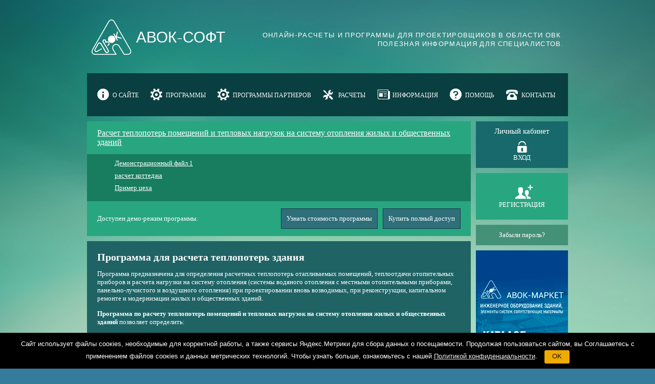

--- FILE ---
content_type: text/html
request_url: https://soft.abok.ru/programms/teplopoteri/
body_size: 22876
content:
<!DOCTYPE html>
<html>
	<head>
				<meta http-equiv="Content-Type" content="text/html; charset=UTF-8">
		<title>Расчет теплопотерь помещений и тепловых нагрузок на систему отопления жилых и общественных зданий — ПРОГРАММЫ — АВОК-СОФТ</title><meta name="keywords" content="теплопотери, определение расчетных теплопотерь отапливаемых помещений, расчет нагрузки на систему отопления" /><meta name="description" content="Программа по расчету теплопотерь помещений и тепловых нагрузок на систему отопления жилых и общественных зданий">		<link rel="stylesheet" type="text/css" href="https://soft.abok.ru/themes/sample/css/style.css">
		<link rel="stylesheet" type="text/css" href="https://soft.abok.ru/themes/sample/css/mobile/style.css">
        <!--
        <meta name="viewport" content="width=device-width,initial-scale=1.0">
        -->
        <meta name="viewport" content="width=device-width">
		<link href='https://fonts.googleapis.com/css?family=Dosis:200,300&subset=latin,latin-ext' rel='stylesheet' type='text/css'>
		<link href='https://fonts.googleapis.com/css?family=Open+Sans:400italic,400,700&subset=latin,cyrillic' rel='stylesheet' type='text/css'>
<!-- 
/**
 * Google Analytics для сайта www.abok.ru
 * Этот код нужно разместить в разделе НEAD, желательно до других скриптов
 * Старый код отслеживания снизу страницы - УБРАТЬ!
 */
-->

<!-- Google Analytics -->
<script type="text/javascript">
var _gaq = _gaq || [];
_gaq.push(['_setAccount', 'UA-9953004-1']);
_gaq.push(['_setDomainName', 'abok.ru']);
_gaq.push(['_setAllowLinker', true]);
/* Openstat parser */
var OpenStatParser={_params:{},_parsed:false,_decode64:function(data){if(typeof window['atob']==='function'){return atob(data);};var b64='ABCDEFGHIJKLMNOPQRSTUVWXYZabcdefghijklmnopqrstuvwxyz0123456789+/=';var o1,o2,o3,h1,h2,h3,h4,bits,i=0,ac=0,dec='',tmp_arr=[];if(!data){return data;}data+='';do{h1=b64.indexOf(data.charAt(i++));h2=b64.indexOf(data.charAt(i++));h3=b64.indexOf(data.charAt(i++));h4=b64.indexOf(data.charAt(i++));bits=h1<<18|h2<<12|h3<<6|h4;o1=bits>>16&0xff;o2=bits>>8&0xff;o3=bits&0xff;if(h3==64){tmp_arr[ac++]=String.fromCharCode(o1);}else if(h4==64){tmp_arr[ac++]=String.fromCharCode(o1,o2);}else{tmp_arr[ac++]=String.fromCharCode(o1,o2,o3);}}while(i<data.length);dec=tmp_arr.join('');return dec;},_parse:function(){var prmstr=window.location.search.substr(1);var prmarr=prmstr.split('&');this._params={};for(var i=0;i<prmarr.length;i++){var tmparr=prmarr[i].split('=');this._params[tmparr[0]]=tmparr[1];}this._parsed=true;},hasMarker:function(){if(!this._parsed){this._parse();}return(typeof this._params['_openstat']!=='undefined')?true:false;},buildCampaignParams:function(){if(!this.hasMarker()){return false;};var openstat=this._decode64(this._params['_openstat']);var statarr=openstat.split(';');return'utm_campaign='+statarr[3]+'&utm_source='+statarr[0]+'&utm_medium=cpc&utm_content='+statarr[2];}};if(OpenStatParser.hasMarker()){var campaignParams=OpenStatParser.buildCampaignParams();if(campaignParams!==false){_gaq.push(['_set','campaignParams',campaignParams]);}};
/* Точный показатель отказов */
if(document.referrer.indexOf(location.hostname)<0) setTimeout('_gaq.push(["_trackEvent", "Новый посетитель", location.pathname])',15000);
/* Отслеживание */
_gaq.push(['_trackPageview']);

(function() {
	var ga = document.createElement('script'); ga.type = 'text/javascript'; ga.async = true;
	ga.src = ('https:' == document.location.protocol ? 'https://ssl' : 'http://www') + '.google-analytics.com/ga.js';
	var s = document.getElementsByTagName('script')[0]; s.parentNode.insertBefore(ga, s);
})();
</script>

<!-- Universal Analytics (новый код) -->
<script>
(function(i,s,o,g,r,a,m){i['GoogleAnalyticsObject']=r;i[r]=i[r]||function(){
(i[r].q=i[r].q||[]).push(arguments)},i[r].l=1*new Date();a=s.createElement(o),
m=s.getElementsByTagName(o)[0];a.async=1;a.src=g;m.parentNode.insertBefore(a,m)
})(window,document,'script','//www.google-analytics.com/analytics.js','ga');

ga('create', 'UA-9953004-19', 'abok.ru');
/* Openstat parser */
var OpenStatParser = {_params: {},_parsed: false,_decode64: function(data) {if (typeof window['atob'] === 'function') {return atob(data);};var b64 = "ABCDEFGHIJKLMNOPQRSTUVWXYZabcdefghijklmnopqrstuvwxyz0123456789+/=";var o1, o2, o3, h1, h2, h3, h4, bits, i = 0,ac = 0,dec = "",tmp_arr = [];if (!data) {return data;};data += '';do {h1 = b64.indexOf(data.charAt(i++));h2 = b64.indexOf(data.charAt(i++));h3 = b64.indexOf(data.charAt(i++));h4 = b64.indexOf(data.charAt(i++));bits = h1 << 18 | h2 << 12 | h3 << 6 | h4;o1 = bits >> 16 & 0xff;o2 = bits >> 8 & 0xff;o3 = bits & 0xff;if (h3 == 64) {tmp_arr[ac++] = String.fromCharCode(o1);} else if (h4 == 64) {tmp_arr[ac++] = String.fromCharCode(o1, o2);} else {tmp_arr[ac++] = String.fromCharCode(o1, o2, o3);}} while (i < data.length);dec = tmp_arr.join('');return dec;},_parse: function() {var prmstr = window.location.search.substr(1);var prmarr = prmstr.split('&');this._params = {};for (var i = 0; i < prmarr.length; i++) {var tmparr = prmarr[i].split('=');this._params[tmparr[0]] = tmparr[1];};this._parsed = true;},hasMarker: function() {if (!this._parsed) {this._parse();} return (typeof this._params['_openstat'] !== 'undefined') ? true : false;},buildCampaignParams: function() {if (!this.hasMarker()) {return {};} var openstat = this._decode64(this._params['_openstat']);var statarr = openstat.split(';');return{'campaignName':statarr[3],'campaignSource':statarr[0],'campaignMedium':'cpc','campaignContent':statarr[2]};}};var campaignParams=(OpenStatParser.hasMarker())?OpenStatParser.buildCampaignParams():{};
/* Отслеживание */
ga('send','pageview',campaignParams);
/* Точный показатель отказов */
if (document.referrer.indexOf(location.hostname) < 0) setTimeout('ga("send", "event", "Новый посетитель", location.pathname)', 15000);
</script>
	<script src="https://soft.abok.ru/themes/sample/js/jquery.js"></script>
	<script src="https://soft.abok.ru/themes/sample/js/gdpr.js"></script>
		<script src="https://soft.abok.ru/themes/sample/js/cookies.js"></script>
		<script src="https://soft.abok.ru/themes/sample/js/slider.js"></script>
        <script src="https://soft.abok.ru/themes/sample/js/colors.js"></script>
        <script src="https://soft.abok.ru/themes/sample/js/new.js"></script>

	</head>


    

    <body class="mini-width">
		<div id='mbuy'></div>
<script>
	function buy(x) {
		window.location = "https://soft.abok.ru/registrate/"+x
	}

</script>

		<div id='all_border' class="mini-width">
		<div id='all_content' class="mini-width">
			<div id='header'>
				<div id='header_title'>					
					<a href='http://soft.abok.ru/'><img src='https://soft.abok.ru/themes/sample/pics/logo.png' border=0><h1 style='font-weight:normal;display:block;float:left;margin-top: 19px;font-size:30px;font-family: "Dosis", sans-serif;'>АВОК-СОФТ</h1></a>
					<div id='site_descr' style='float:right;' class='dosis_light'>ОНЛАЙН-РАСЧЕТЫ И ПРОГРАММЫ ДЛЯ ПРОЕКТИРОВЩИКОВ В ОБЛАСТИ ОВК.<BR>ПОЛЕЗНАЯ ИНФОРМАЦИЯ ДЛЯ СПЕЦИАЛИСТОВ.</div>
				</div>
				<!-- [НАЧАЛО] ВЫВОД СПИСКА ОТОБРАЖАЕМЫХ СТРАНИЦ -->
				<div id='pages'>
                	<ul><li><a class='mshadow open_sans page_0' href='https://soft.abok.ru/about/'>О САЙТЕ</a></li><li><a class='mshadow open_sans page_1' href='https://soft.abok.ru/programms/'>ПРОГРАММЫ</a></li><li><a class='mshadow open_sans page_2' href='https://soft.abok.ru/other/'>ПРОГРАММЫ ПАРТНЕРОВ</a></li><li><a class='mshadow open_sans page_3' href='https://soft.abok.ru/help_desk/'>РАСЧЕТЫ</a></li><li><a class='mshadow open_sans page_4' href='https://soft.abok.ru/news/'>ИНФОРМАЦИЯ</a></li><li><a class='mshadow open_sans page_5' href='https://soft.abok.ru/faq/'>ПОМОЩЬ</a></li><li><a class='mshadow open_sans page_6' href='https://soft.abok.ru/contacts/'>КОНТАКТЫ</a></li></ul>				</div>
				<!-- [КОНЕЦ] ВЫВОД СПИСКА ОТОБРАЖАЕМЫХ СТРАНИЦ -->

			</div>

<link rel='stylesheet' type='text/css' href='https://soft.abok.ru/admin/js/tiny_mce/css/content.css'><link rel='stylesheet' type='text/css' href='https://soft.abok.ru/themes/sample/pages/account/css/style.css'><link rel='stylesheet' type='text/css' href='https://soft.abok.ru/themes/sample/pages/programms/css/style.css'><div class='newblock'><div class='block block_800px' id='programms_block'>

<!-- [НАЧАЛО] Объект АВОК для разработчиков -->
<script>
var ABOKDeveloper = {};
ABOKDeveloper.programmFolder  = "https://soft.abok.ru/themes/sample/pages/programms/modules/teplopoteri/"; 
</script>
<!-- [КОНЕЦ] Объект АВОК для разработчиков --><!-- [НАЧАЛО] БЛОК ФАЙЛОВ ДЛЯ КОНКРЕТНОЙ ПРОГРАММЫ -->
<div id="files">
	<div id="files_list">
	<div class='programm'><div class='pro_title '><a class='pro_title_link' href='https://soft.abok.ru/programms/teplopoteri/'>Расчет теплопотерь помещений и тепловых нагрузок на систему отопления жилых и общественных зданий</a></div><ul class='files_list'><li class='file' id='file_61'><a href='/programms/teplopoteri/f61/' class='demo_file' title='Демонстрационный файл'></a><a id='file_name_61' href='/programms/teplopoteri/f61/' class='load_file '>Демонстрационный файл 1</a></li><li class='file' id='file_26541'><a href='/programms/teplopoteri/f26541/' class='demo_file' title='Демонстрационный файл'></a><a id='file_name_26541' href='/programms/teplopoteri/f26541/' class='load_file '>расчет коттеджа</a></li><li class='file' id='file_51376'><a href='/programms/teplopoteri/f51376/' class='demo_file' title='Демонстрационный файл'></a><a id='file_name_51376' href='/programms/teplopoteri/f51376/' class='load_file '>Пример цеха</a></li><div class='both'></div></ul><div class='pro_title ptb title_no_buyed'><div style='float: left'>Доступен демо-режим программы.</div><a href='javascript:' onclick='buy(45)' class='buy_pro' title='Купить полный доступ'>Купить полный доступ</a><a href='https://soft.abok.ru/price/' class='ask_price'>Узнать стоимость программы</a></div></div>	</div>
</div>
<!-- [КОНЕЦ] БЛОК ФАЙЛОВ ДЛЯ КОНКРЕТНОЙ ПРОГРАММЫ -->
<div id='loaded_programm'><script>
//================================================================o
// КЛАСС ДЛЯ РАБОТЫ С ФАЙЛАМИ АВОК                                |
//================================================================o
// Класс содержит в себе функции                                  |
//================================================================o
// newFile()                                                      |
//----------------------------------------------------------------o
// Создание нового файла                                          |
//________________________________________________________________o
// saveFile()                                                     |
//----------------------------------------------------------------o
// Сохранение текущего файла.                                     |
//________________________________________________________________o
// loadFile(x)                                                    |
//----------------------------------------------------------------o
// Загрузка выбранного файла.                                     |
//________________________________________________________________o

// Функция создания нового файла для пользователя
function newFile() {
	var sendData = {"pro":"45"}
	$.ajax({
		url:"https://soft.abok.ru/themes/sample/pages/programms/php/new_file.php",
		type:"POST",
		data:sendData,
		success:function(data){
			var url = "https://soft.abok.ru/programms/teplopoteri/f"+data;
			window.location  = url;
		}
		
	});

}	
// Функция удаления файла
function delFile(x) {
	if (confirm('Вы действительно удалить этот файл?')) {
		var sendData = {"pro":"45","file":x}
		$.ajax({
			url:"https://soft.abok.ru/themes/sample/pages/programms/php/del_file.php",
			type:"POST",
			data:sendData,
			success:function(data){
				if (data=="1") {
					$("#file_"+x).remove();
					$("#res").html("Файл успешно удалён");
				}
			}
			
		});
	}
}



function renameFile(x) {
	var name=null;
	name = $.trim(prompt('Введите новое имя файла','Новый файл'));
	if (name!="") {
		var sendData = "file="+x+"&name="+encodeURIComponent(name);
		$.ajax({
			url:"https://soft.abok.ru/themes/sample/pages/programms/php/rename_file.php",
			type:"POST",
			data:sendData,
			success:function(data) {
				$("#res").html(data);
			}
		})
		$("#file_name_"+x).html(name);
	}

}

function copyFile(x,a) {
    var sendData = "file="+x;
    $.ajax({
        url:"https://soft.abok.ru/themes/sample/pages/programms/php/copy_file.php",
        type:"POST",
        data:sendData,
        success:function(data) {
            console.log(data);
            $(a).parent().parent().append($(data))
            //window.location.reload();
            //$("#res").html(data);
        }
    })

}

</script><div class="static_page open_sans inside_block"><h2>Программа для расчета теплопотерь здания</h2>
<p>Программа предназначена для определения расчетных теплопотерь отапливаемых помещений, теплоотдачи отопительных приборов и расчета нагрузки на систему отопления (системы водяного отопления с местными отопительными приборами, панельно-лучистого и воздушного отопления) при проектировании вновь возводимых, при реконструкции, капитальном ремонте и модернизации жилых и общественных зданий.</p>
<p><strong>Программа по расчету теплопотерь помещений и тепловых нагрузок на систему отопления жилых и общественных зданий</strong> позволяет определить:</p>
<ul>
<li>трансмиссионные теплопотери помещений; </li>
<li>потребность в теплоте на нагрев наружного воздуха; </li>
<li>внутренние теплопоступления в помещениях; </li>
<li>расчетные теплопотери помещений; </li>
<li>расчет тепловых нагрузок на систему отопления; </li>
<li>расчетные параметры теплоносителя, циркулирующего в системе отопления, и их изменения в зависимости от температуры наружного воздуха и с учетом запаса поверхности нагрева отопительных приборов. </li>
</ul>
<p>Программа предназначена для инженеров-проектировщиков систем отопления, наладчиков автоматического регулирования подачи теплоты на отопление и энергоаудиторов.</p>
<p><strong><a href="http://soft.abok.ru/price/" target="_blank">Узнать стоимость программы</a></strong></p>
<p>Программа теплопотерь онлайн это программа расчета теплопотерь здания с возможностью сохранения своих расчетов на сайте и использования их с любого устройства.</p></div></div></div><div id='bottom_sidebar'>
<div class="block block_1x2 bc1" id="copyright">	
	<div class='inside_block'>	
		<div class='open_sans' style='padding-top: 0px;margin-bottom:5px;'>
			<p style='margin:0px;margin-bottom:3px;clear:both;float:left;width:100%;'>Впишите E-mail чтобы получать информацию о новых программах</p>
			<form method='post' id='subscribe_form' action='https://soft.abok.ru/subscribe/'>
				<input name='email' class='open_sans' id='i_subscribe'>
				<input id='i_subscribe_button' type='button' onclick='subscribe();' value='Подписаться' >
			</form>
			</div>
		<div class='open_sans' style='float:left;margin-top:5px;'>© ABOK-SOFT</div>
        <div class='open_sans' style='float:right;margin-top:5px;'><a href="/politic/" style="color:white;text-decoration: underline">Соглашение</a>
            Все права защищены
        </div>
	</div>
	
	<style>
		#i_subscribe,
		#i_subscribe_button	{
			display:block;
			float:left;
			height: 26px;
		}
		#i_subscribe {
			width:180px;
			border: 1px solid #B6D7FC;
			padding:0px 5px;
		}
		#i_subscribe_button {
			width: 137px;
			border: 1px solid #659965;
			background: #308066;
			color: #FFF;
			text-shadow: 1px 1px #008000;
			cursor:pointer;
			height: 28px;
		}
		#i_subscribe_button:hover {
			background:#2D7C86;
		}
		#bottom_sidebar #i_subscribe{
			width:190px;
		}
	</style>
	<script>
		function subscribe() {
			var val = $.trim($("#i_subscribe").val());
			if (val!='') {
				$("#subscribe_form").submit();
			}
		}
	</script>
	
</div><div class="block block_1x2 bc7" id="useful_block">	
	<div class='inside_block'>	
		<p class='open_sans' style="margin: 0px;">
		ОНЛАЙН-РАСЧЕТЫ И ПРОГРАММЫ ДЛЯ ПРОЕКТИРОВЩИКОВ В ОБЛАСТИ ОВК.<br>
		ПОЛЕЗНАЯ ИНФОРМАЦИЯ ДЛЯ СПЕЦИАЛИСТОВ.
		</p>
		<p class='open_sans' >
		Тел.: +7(495) 107-91-50<br>
		E-mail: <a href='mailto:zhuchkov@abok.ru'>zhuchkov@abok.ru</a>
		</p>
	</div>
</div></div></div><div id='right_sidebar'>
		<a class='bc9' id='main_auth'  href='https://soft.abok.ru/auth/'>
			<h3 class='open_sans'>Личный кабинет</h3>
			<p class='open_sans'>ВХОД</p>
		</a>
		<a class='bc6' id='main_reg' href='https://soft.abok.ru/registrate/'>
			<p class='open_sans' >РЕГИСТРАЦИЯ</p>
		</a>
		<a class='bc7' id='main_remind' href="https://soft.abok.ru/remind/">
			<p class='open_sans' >Забыли пароль?</p>
		</a>
		<!--
		<div class='block block_1x1' id='login_block'>
			<div class='inside_block '>
				<h3>Личный кабинет</h3>
				<div class='mshadow' style='clear:both;text-align:right;margin-bottom:10px;float:left'>
				<label class='mshadow' for="a_login">Логин:</label>
				<input id="a_login">
				<label class='mshadow' for="a_password">Пароль:</label>
				<input type='password' id="a_password">	
				</div>
				<a href="#" onclick=login();>Войти</a>
				<a href="https://soft.abok.ru/registrate/">Регистрация</a><br>
				<a href="https://soft.abok.ru/remind/">Забыли пароль?</a>
				<div id="login_result"></div>
			</div>
		</div>
		-->
		
<div class='block block_2x1 bc4' id='banner_block'>
<a href="https://market-abok.ru/"><img src="https://soft.abok.ru/themes/sample/blocks/banner/203.gif"></a><br>
	

</div>
<div class="block block_2x1 bc8" id="links_list">
	<div class='inside_block '>
		<ul>
			<li><a class='open_sans' href='https://abok.ru' target="_blank" class='mshadow' title="АВОК - Некоммерческое Партнерство Инженеры по отоплению, вентиляции, кондиционированию воздуха, теплоснабжению и строительной теплофизике">АВОК</a></li>
			<li><a class='open_sans' href='https://forum.abok.ru' target="_blank" class='mshadow' title="Диалог специалистов АВОК">ФОРУМ</a></li>
			<li><a class='open_sans' href='https://market-abok.ru/' target="_blank" class='mshadow' title="Маркет АВОК">Маркет АВОК</a></li>
			
			<li><a class='open_sans' href='https://abokbook.ru' target="_blank" class='mshadow' title="Техническая библиотека НП АВОК">КНИЖНЫЙ МАГАЗИН</a></li>
			<li><a class='open_sans' href='https://webinar.abok.ru' target="_blank" class='mshadow' title="Вебинары АВОК">ВЕБИНАРЫ</a></li>
            
			<li><a class='open_sans' href='https://uslugi.abok.ru' target="_blank" class='mshadow' title="">ИНЖЕНЕРНЫЕ УСЛУГИ</a></li>
		</ul>
	</div>
    
</div></div>
		<div class='both'></div>
<!-- Yandex.Metrika counter -->
<script type="text/javascript">
(function (d, w, c) {
    (w[c] = w[c] || []).push(function() {
        try {
            w.yaCounter21996634 = new Ya.Metrika({id:21996634,
                    webvisor:true,
                    clickmap:true,
                    trackLinks:true,
                    accurateTrackBounce:true});
        } catch(e) { }
    });

    var n = d.getElementsByTagName("script")[0],
        s = d.createElement("script"),
        f = function () { n.parentNode.insertBefore(s, n); };
    s.type = "text/javascript";
    s.async = true;
    s.src = (d.location.protocol == "https:" ? "https:" : "http:") + "//mc.yandex.ru/metrika/watch.js";

    if (w.opera == "[object Opera]") {
        d.addEventListener("DOMContentLoaded", f, false);
    } else { f(); }
})(document, window, "yandex_metrika_callbacks");
</script>
<noscript><div><img src="//mc.yandex.ru/watch/21996634" style="position:absolute; left:-9999px;" alt="" /></div></noscript>
<!-- /Yandex.Metrika counter -->
		</div>
	<body>
</html>

--- FILE ---
content_type: text/css
request_url: https://soft.abok.ru/themes/sample/css/style.css
body_size: 13506
content:
/* Общее описание сайта */
*, html, body {font-size:10pt;}

sup, sub {
	font-size:6pt;
}
img {border: none}
.dosis_light {font-family: "Dosis", sans-serif;}
.open_sans   {/*font-family: 'Open Sans', sans-serif;*/}
body {
	background:rgb(53, 124, 156) no-repeat center top fixed;
	font-family:Trebuchet MS;
	background-image:url('../pics/back/body.jpg');
 }
 
.ask_price {
float: right;
margin-right: 10px;
}

.left   {float:left ;}
.right {float:right;}

#all_border {
	width:100%;
	float:left;
}
/* БЛОК ВСЕГО КОНТЕНТА */
#all_content {
	width       :  940px;
	/* 
	left        :  50%;
	margin-left :  -500px; */
	/* position    :  relative; */
	/* margin-top  :  30px; */
	margin:30px auto;
	display:block;
}


#main_content {
	float:left;
}


/* ЗАГОЛОВОК */
#header {
	float	:	left;
	width	:	100%;
	overflow:visible;
	margin-top:-10px;
	margin-bottom: 10px;
}
#header_title {
	height	:	100px;
	overflow:visible;
}
#header_title  a{
	padding-top	:	5px;
	font-size:30px;
	color:white;
	text-decoration:none;
	float	:	left;
	/* text-shadow: 2px 2px 4px rgb(29, 113, 151); */
	overflow:visible;
}
#header_title  a img{
	display: block;
	float: left;
	
}
/*---------------------*/
/* ОПИСАНИЯ САЙТА      */
/*---------------------*/
#site_descr{
	float:left;
	padding:31px 10px 0px 0px;
	color:white;
	text-align:right;
	letter-spacing: 1pt;
}
/*---------------------*/
/* СПИСОК СТРАНИЦ      */
/*---------------------*/
#pages {
	margin-top:15px;
	background-color:#093f40;
	height:84px;
}
#pages ul{
	list-style:none;
	float	:	left;
	margin	:	0px;
	padding	:	0px;
	margin-top:30px;
	height:25px;
	padding-left:20px;
}
#pages ul li{
	float	:	left;
	height	:	25px;
	margin-right:15px;
}
#pages ul li a{
	color	:	white;
	text-decoration: none;
    line-height: 26px;
	padding: 4px 8px 3px 30px;
	padding: 6px 8px 6px 30px;
	font-size: 12px;
	background-repeat:no-repeat;
	/* background: no-repeat center left; */
}

.page_0 {background-image:url(../pics/pages/page_3.png);}
.page_1 {background-image:url(../pics/pages/page_5.png);}
.page_2 {background-image:url(../pics/pages/page_5.png);}
.page_3 {background-image:url(../pics/pages/page_2.png);}
.page_4 {background-image:url(../pics/pages/page_0.png);}
.page_5 {background-image:url(../pics/pages/page_6.png);}
.page_6 {background-image:url(../pics/pages/page_1.png);}


/*---------------------*/
/* ГЛАВЫЙ КОНТЕНТ      */
/*---------------------*/
/*---------------------*/
/* Главная таблица     */
/*---------------------*/
#main_table {
	border-collapse:collapse;
	padding:0px;page
	margin:0px;
	width:100%;
}
#main_table td{
	padding:0px;
    vertical-align: top;
}
#main_table td a {
    cursor: pointer;
    text-decoration: none;
}
#table {width:1000px;}
/*-----------------*/
/* БЛОКИ САЙТА     */
/*-----------------*/
/* Общщее описание */
/*-----------------*/
.newblock {
	display:block;
	margin-right: 10px;
	margin-bottom: 10px;
	float:left;
	width:750px;
}
.block {
	display:block;
	margin-right: 10px;
	margin-bottom: 10px;
	float:left;
	/* background-color:rgb(135, 209, 77); */
	/* border: 1px solid rgb(100, 100, 100); */
}
.inside_block {
	margin-top: 8px;
	margin-left: 15px;
	margin-right: 15px;
	margin-bottom: 8px;
}
.block h1, .block h2, .block h3, .block h4, .block h5 {
	margin-top	:	0px;
} 
.block h2 {font-size:20px;margin-bottom:10px; }
.block_800px {
	width:750px;
}
.block_1000px {
	width:940px;
}

/* ЦВЕТА БЛОКОВ */
.bc1{background-color: #093f40;}
.bc2{background-color: #177d5e;}
.bc3{background-color: #ccc62a;}
.bc4{background-color: #1f6365;}
.bc5{background-color: #228a8c;}
.bc6{background-color: #28a680;}
.bc7{background-color: #449178;}
.bc8{background-color: #1d6d5f;}
.bc9{background-color: #17696b;}
.bc10{background-color: #145b5d;}


/*-------------*/
/* Блок 1x1    */
/*-------------*/
.block_1x1 {
	width:180px;
	height:210px;
	color:white;
}
/*-------------*/
/* Блок 1x2    */
/*-------------*/
.block_1x2 {
	width:370px;
	height:193px;
	color:white;
	/* background: url('../pics/blocks/block.jpg'); */
}

/*-------------*/
/* Блок 2x1    */
/*-------------*/
.block_2x1 {
	width:180px;
	height:393px;
	color:white;
	/* background: url('../pics/blocks/block_2x1.jpg'); */
}
.block_1x4 {
	width:793px;
	height:193px;
}

/*---------------------------------*/
/* СПИСОК ПРОГРАММ                 */
/*---------------------------------*/
.pro_name_link {
	color: white;
	margin-left:5px;
	display:block;
	text-decoration:none;
	height: 100px;
	line-height: 14px;
	/* text-shadow: 1px 1px rgba(186, 218, 129, 0.3); */
}
.pro_block a {
	color:white;
	padding-left:5px;
}
h3.pro_h3 {
	padding: 5px;
	padding-left:40px;
	text-shadow:none;
	font-weight:normal;
	background: url('../pics/icons/cogwheel.png') no-repeat center left;
}
.pro_link {
	text-decoration:none;
	color:white;
}
.pro_link:hover{
	background-color: #ccc62a;
}
/*---------------------------------*/
/* СПИСОК НОВОСТЕЙ                 */
/*---------------------------------*/
#main_news_block {
	width:370px;
	height:270px;
	margin-bottom:5px;
	margin-right:10px;
}
#main_news_block h3 a{
	color:white;
	font-size:11pt;
	text-decoration:none;
	
}

#news_slider {
	overflow:hidden;
}

#news_slider h3{
	margin:0px;
	display:block;
	color: #FFF;
	font-weight: normal;
	margin: 26px 0px 20px 20px;
	font-size: 11pt;
}
#hider_slider {
	overflow:hidden;
	width:370px;
}
#news_slider_content {
	width:2000px;
	height:204px;
}
#news_slider_buttons {
	float:left;
}
#news_slider_buttons a {
	width: 25px;
	height: 22px;
	margin: 25px 0px 10px 20px;
	display: block;
	float: left;
	color: #FFF;
	text-decoration: none;
	font-size: 12pt;
	text-align: center;
	padding: 2px 0px;
	cursor:pointer;
	background-color:#3394A2;;
}
#news_slider_buttons a.slide_selected { 
	background-color: #5BD0E0;
}
.news_slide {
	width:370px;
	height:204px;
	float:left;
	display:block;
	text-decoration:none;
}
.news_descr {
	color:white;
		padding:3px 3px;
}
.news_descr h4{
	font-weight:normal;
	margin-bottom:0px;
}
.news_descr p{
	margin-top:5px;
	line-height: 3pt;
}
.news_slide {
	
}
/*---------------------------------*/
/* СПИСОК ССЫЛОК                   */
/*---------------------------------*/
#links_list {
	height:125px;
	
}
#links_list ul {
	list-style:none;
	margin:0px;
	padding:0px;
}
#links_list ul  li{
	display:block;
	width:140px;
	float:left;
	text-align:right;
	height: 13px;
}
#links_list ul  li a,
#links_list a {
	color:white;
	text-align:right;
	text-decoration:none;
}
#links_list a:hover {
	color:#449178;
}

/*---------------------------------*/
/* БЛОК ЛИЧНОГО КАБИНЕТА           */
/*---------------------------------*/
#login_block {
	height:230px;
}
#exit_block {height:30px;}
#exit_block a {
	display:block;
	width:100%;
	text-align:center;
	color:white;
	text-decoration:none;
	margin-top:5px;
	font-size:10pt;
}
#login_block h3 {
	float:right;
	font-weight:normal;
}
#login_block  a{
	display: block;
	float: right;
	color: white;
	clear: both;
	margin-bottom: 3px;
    width: 100%;
    text-align: right;
    text-decoration: underline !important;
}
#login_block  label,
#login_block  input{
	display:block;
	float:left;
}
#login_block  label {
	width:65px;
	text-align: left;
	padding-top: 3px;	
}
#login_block  input{
	width:110px;
}
/*---------------------------------*/
/* БЛОК БАННЕРА                    */
/*---------------------------------*/
#banner_block {
	height:365px;
}
#hor_banner {
	width:370px;
	height:129px;
	padding-top: -20px;
	margin-bottom: 30px;
}
/*---------------------------------*/
/* БЛОК ДРУГИХ ПРОГРАММ            */
/*---------------------------------*/
#other_po{
    height: 71px;
}
#other_po h3{
    padding-left: 40px;
    background: url('../pics/icons/cogwheel.png') no-repeat left center;
    line-height: 24pt;
    font-weight:normal;
    margin-bottom:0px;
}
#other_po:hover {
    background-color: #CCC62A;
}
/*---------------------------------*/
/* БЛОК ДРУГИХ ПРОГРАММ            */
/* БЛОК СПРАВОЧНИКА ПРОЕКТИРОВЩИКА */
/*---------------------------------*/
#other_pro_block {
	width:370px;
    height: 112px;
}
#other_pro_block:hover {
background-color: #CCC62A;
}
#other_pro_block ul,
#help_desk_block ul{
	list-style:none;
	margin:0px;
	padding:0px;
}
#other_pro_block ul li,
#help_desk_block ul li{
	display:block;
	margin-bottom:10px;
}
#other_pro_block ul li a,
#help_desk_block ul li a{
	color:white;
	text-decoration:none;
}
#help_desk_block ul li a{
	text-decoration:underline;
}
#help_desk_block h3,
#other_pro_block h3 {
	font-size:10pt;
	font-weight:normal;
	margin-bottom:10px;
	font-weight:normal;
}
#other_pro_block h3 {
	padding-left:40px;
	background:url('../pics/icons/cogwheel.png') no-repeat left center;
	line-height: 24pt;
}
#help_desk_block {
    text-decoration: none;
}
#help_desk_block:hover {
    background: #CCC62A;
}
#help_desk_block h3 {
    padding-left: 30px;
    background: url(../pics/pages/page_2.png) no-repeat left center;
    line-height: 24pt;
    margin-left: 20px;
    margin-top: 10px;
    font-size: 17px;
}
#help_desk_block p {
    margin:0px 20px;
}
/*---------------------------------*/
/* COPYRIGHT                       */
/*---------------------------------*/
#copyright {
	width:370px;
	height:125px;
}

/*---------------------------------*/
/* СТАТИЧЕСКИЕ СТРАНИЦЫ            */
/*---------------------------------*/
#static_page, .static_page{
	background:#1f6365;
	color:white;
	min-height: 613px;
}
#static_page a, .static_page a{
	color:white;
}

#static_page h3 a,.static_page h3 a{
	color:white;
	text-decoration:none;
	display:block;
	float:left;
	clear:both;
	text-shadow:none;
	font-weight:normal;
	width:100%;
	padding: 24px 0px;
	text-indent: 20px;
	font-size: 12pt;
}

/*---------------------------------*/
/* БЛОК ПОЛЕЗНОГО                  */
/*---------------------------------*/
#useful_block {
	color:rgb(48, 65, 22);
	height:125px;
}
#useful_block p {
	color: #FFF;
	font-size: 10pt;
	line-height: 10pt;
	text-align: right;
}
#useful_block h3{margin-bottom:10px;color:white;font-weight:normal;font-size:10pt;}
#useful_block a {color:white;}


.useful_anonse,.useful_anonse_2  {
	margin-bottom:10px;
	width :	350px;
	margin-right:37px;
	float:	left;
	height:50px;
}
.useful_anonse_2 {
	width :	350px;
	margin-right:17px;
	margin-left:20px;	
}
.useful_anonse_img {	margin-right:10px;}
.useful_anonse h4,.useful_anonse_2 h4{
	margin-bottom:4px;
}

.useful_anonse h4 a, .useful_anonse_2  h4 a{
	font-size:14px;
}


/*---------------------------------*/
/* РАЗДЕЛИТЕЛИ                     */
/*---------------------------------*/
.hr_2px {
	height:2px;
}
/*---------------------------------*/
/* ПРАВАЯ БОКОВАЯ ПАНЕЛЬ           */
/*---------------------------------*/
#right_sidebar {
	float: left;
	width: 180px;
}


/*---------------------------------*/
/* НИЖНЯЯ ПАНЕЛЬ                   */
/*---------------------------------*/
#bottom_sidebar {width: 750px;float:left;}
#bottom_sidebar #copyright {width:380px;}
#bottom_sidebar #useful_block {width:360px;margin-right:0px;}
/*---------------------------------*/
/* ПРАВАЯ БОКОВАЯ ПАНЕЛЬ           */
/*---------------------------------*/
#main_auth,#main_reg,#main_remind {
	width:180px;
	margin-bottom:10px;
}	
#main_auth,#main_reg{
	height:91px;
	background-repeat:no-repeat;
	background-position:center 15px;
}
#main_auth{background-image:url('../pics/icons/auth.png');display: block;text-decoration:none;background-position:center 29px;}
#main_reg {background-image:url('../pics/icons/reg.png');display: block;}
#main_remind { height:40px;display: block;}
#main_auth p,#main_reg p,#main_remind p{
	color: white;
	text-decoration: none;
	display: block;
	text-align: center;
	margin-top: 54px;
	position: absolute;
	width: 180px;
}
#main_remind p{margin-top: 12px;}
#main_auth:hover,#main_reg:hover,#main_remind:hover {
	background-color:#15444D;
}
#main_auth p {
	margin-top: 35px;
}
#main_auth h3 {
	color: #FFF;
	text-align: center;
	font-weight: normal;
	text-decoration: none;
	font-size: 11pt;
	margin: 0px;
	padding-TOP: 11px;
}

/*---------------------------------*/
/* ОБЩЕЕ ОПИСАНИЕ НАВИГАЦИЙ        */
/*---------------------------------*/
/*------------------------------*/
/* БЛОК НАВИГАЦИИ               */
/*------------------------------*/
#nav_block {
	float:left;
	margin-bottom:11px;
}
#nav_block a {
	background-color: #1f6365;
	color: white;
	text-decoration: none;
	padding: 15px 0px 0px 0px;
	margin-right: 10px;
	display: block;
	float: left;
	width: 60px;
	height: 45px;
	font-size: 14pt;
	text-align: center;
}
#nav_block a.selected {
	background: rgb(101, 186, 223);
}
#nav_block  .next_page,#nav_block .last_page {
	margin-right:0px;
}
#nav_block  .next_page {background-image:url('../pics/icons/next.png');}
#nav_block  .prev_page {background-image:url('../pics/icons/prev.png');}



/*--------------------------------------------------*/
/* ОБЩЕЕ ОПИСАНИЕ СВОЙСТВ ЭЛЕМЕНТОВ САЙТА           */ 
/*--------------------------------------------------*/
.no_padding {padding:0px;}
.both {clear:both;}
.mshadow{text-shadow:1px 1px rgba(0,0,0,0.3);}
h3 {font-size:12pt;}

.w380 {
    width:380px;
}

--- FILE ---
content_type: text/css
request_url: https://soft.abok.ru/themes/sample/css/mobile/style.css
body_size: 12243
content:
@media screen and (max-width: 420px) {
  body {
    float: left;
    width: 100%;
    margin: 0;
    padding: 0;
    background-size: cover;
  }
  #all_content,
  #all_border {
    width: 100%;
    margin: 0;
    padding: 0;
    min-width: 320px;
  }
  #all_content.programm-width,
  #all_border.programm-width {
    min-width: 750px;
  }
  #all_content.programm-width #header #header_title #site_descr,
  #all_border.programm-width #header #header_title #site_descr {
    margin-top: 24px;
    float: left !important;
    left: 2px;
    position: absolute;
  }
  #all_content.mini-width .programm,
  #all_border.mini-width .programm {
    float: left;
    width: 100%;
    margin-bottom: 5px;
  }
  #all_content.mini-width .programm .pro_title,
  #all_border.mini-width .programm .pro_title {
    padding: 10px;
  }
  #all_content.mini-width .programm .pro_title a,
  #all_border.mini-width .programm .pro_title a {
    font-size: 14px;
  }
  #all_content.mini-width .programm .files_list,
  #all_border.mini-width .programm .files_list {
    padding: 10px;
  }
  #all_content.mini-width .programm .files_list .demo_file,
  #all_border.mini-width .programm .files_list .demo_file {
    display: none;
  }
  #all_content.mini-width .programm .files_list .file a,
  #all_border.mini-width .programm .files_list .file a {
    margin: 0;
  }
  #all_content.mini-width .programm .pro_title.ptb.title_no_buyed,
  #all_border.mini-width .programm .pro_title.ptb.title_no_buyed {
    height: auto;
    float: left;
    -webkit-box-sizing: border-box;
    -moz-box-sizing: border-box;
    box-sizing: border-box;
    line-height: 25px;
  }
  #all_content.mini-width .programm .pro_title.ptb.title_no_buyed a,
  #all_border.mini-width .programm .pro_title.ptb.title_no_buyed a {
    float: left;
    height: 25px;
    line-height: 25px;
    padding: 0 10px;
    margin-bottom: 5px;
  }
  #all_content.mini-width #loaded_programm,
  #all_border.mini-width #loaded_programm {
    width: 100%;
    float: left;
    margin-bottom: 5px;
  }
  #header {
    display: block;
    padding-top: 8px;
    margin-bottom: 5px;
    width: 100%;
  }
  #header #header_title {
    height: 46px;
    margin-bottom: 16px;
  }
  #header #header_title img {
    width: 60px;
    margin-top: 2px;
    margin-left: -3px;
  }
  #header #header_title h1 {
    margin: 0 0 0 -2px !important;
    font-size: 16px !important;
  }
  #header #header_title #site_descr {
    margin: 0;
    padding: 0;
    font-size: 9px;
    float: left;
    text-align: left;
    padding-left: 55px;
    margin-top: -35px;
    line-height: 11px;
  }
  #header #pages {
    margin-top: 0;
    height: 70px;
    float: left;
    width: 100%;
    padding: 3px 5px 5px;
    -webkit-box-sizing: border-box;
    -moz-box-sizing: border-box;
    box-sizing: border-box;
  }
  #header #pages ul {
    float: left;
    width: 100%;
    margin: 0;
    padding: 0;
  }
  #header #pages ul li {
    height: 20px;
    margin: 0;
    padding: 0;
    width: 33%;
    font-size: 9px;
  }
  #header #pages ul li:last-child {
    width: 100%;
  }
  #header #pages ul li a {
    padding: 0;
    display: block;
    padding-left: 18px;
    background-size: 14px;
    background-position: left center;
    font-size: 11px;
  }
  #main_content h3 {
    margin-left: 5px;
    font-size: 14px;
    background-size: 20px;
    padding-left: 21px;
    margin-top: 0;
    margin-bottom: 0;
  }
  #main_content #main_table {
    display: block;
    width: 100%;
  }
  #main_content #main_table > thead,
  #main_content #main_table > tbody {
    display: block;
    width: 100%;
  }
  #main_content #main_table > thead > tr,
  #main_content #main_table > tbody > tr {
    display: block;
    width: 100%;
  }
  #main_content #main_table > thead > tr > td,
  #main_content #main_table > tbody > tr > td,
  #main_content #main_table > thead > tr > th,
  #main_content #main_table > tbody > tr > th {
    display: block;
    width: 100%;
    float: left;
  }
  #main_content #main_table .inside_block {
    padding: 5px;
    margin: 0;
    width: 100%;
    -webkit-box-sizing: border-box;
    -moz-box-sizing: border-box;
    box-sizing: border-box;
  }
  #m_prolist {
    float: left;
  }
  #m_prolist > div {
    width: 100% !important;
  }
  #m_prolist .block_1x1 {
    width: 100%;
    margin: 0;
    height: auto;
    min-height: 50px;
    margin-bottom: 5px;
  }
  #m_prolist .block_1x1 .pro_name_link {
    height: auto;
    font-size: 11px;
    margin: 0;
  }
  #m_prolist .block_1x1 .pro_name_link + .open_sans {
    display: none;
  }
  #m_prolist .block_1x1 h3.pro_h3 {
    font-size: 14px;
    line-height: 16px;
    margin: 0 0 5px;
    padding: 0 0 0 19px;
    background-size: 14px;
  }
  #main_news_block {
    padding-top: 5px;
    width: 100%;
    position: relative;
    height: 244px;
    margin-bottom: 5px;
  }
  #main_news_block h3 {
    margin: 0;
    margin-left: 5px;
    padding: 0;
    line-height: 25px;
  }
  #main_news_block #news_slider_buttons a {
    margin-top: 0;
    margin-left: 10px;
  }
  #hider_slider {
    width: 100%;
    position: relative;
    height: 200px;
  }
  #news_slider_content {
    position: absolute;
  }
  .news_slide {
    width: 100%;
  }
  .news_slide img {
    width: 100%;
  }
  .news_slide .news_descr {
    padding: 10px 5px;
  }
  #main_auth,
  #main_reg,
  #main_remind {
    width: 32%;
    float: left;
    margin-right: 2%;
    margin-bottom: 5px;
    height: 80px;
  }
  #main_auth,
  #main_reg,
  #main_remind {
    position: relative;
    background-position: center 19px;
  }
  #main_auth h3,
  #main_reg h3,
  #main_remind h3 {
    margin: 0;
    padding: 0;
    font-size: 12px;
    margin-top: 5px;
  }
  #main_auth p,
  #main_reg p,
  #main_remind p {
    width: 100%;
    text-align: center;
    margin: 39px 0 0;
  }
  #main_reg p,
  #main_remind p {
    margin-top: 3px;
  }
  #main_remind {
    margin-right: 0;
    position: relative;
    background-image: url("../../pics/icons/remind.png");
    background-repeat: no-repeat;
    background-position: center 32px;
  }
  .block_1x2 {
    width: 100% !important;
  }
  #other_po,
  #other_pro_block {
    height: auto;
    margin-bottom: 5px;
  }
  #other_po h3,
  #other_pro_block h3 {
    margin-left: 0;
    background-size: 16px;
    font-size: 14px;
  }
  #other_po p,
  #other_pro_block p {
    margin-bottom: 5px;
  }
  #hor_banner {
    width: 100%;
    height: auto;
    margin-bottom: 5px;
  }
  #hor_banner img {
    float: left;
    max-width: 100%;
    height: auto;
    width: 100%;
  }
  #help_desk_block {
    margin-bottom: 5px;
    height: auto;
    padding-bottom: 5px;
  }
  #help_desk_block img {
    max-width: 100%;
    height: auto;
    width: 100%;
  }
  #help_desk_block p {
    margin: 0 5px 5px;
  }
  #copyright {
    margin-bottom: 5px;
    height: auto;
    padding-bottom: 8px;
  }
  #copyright form {
    text-align: center;
    float: left;
    width: 100%;
  }
  #copyright input[name=email] {
    width: 120px;
    display: inline-block;
  }
  #copyright input {
    display: inline-block;
  }
  #useful_block {
    height: auto;
  }
  #useful_block p {
    margin: 5px 0 !important;
    font-size: 13px;
    text-align: left;
    line-height: 15px;
  }
  #links_list {
    width: 100%;
    margin-right: 0;
    height: auto;
    padding-bottom: 10px;
    margin-bottom: 5px;
    margin-left: 5px;
    width: 135px;
  }
  #links_list ul {
    text-align: center;
    float: left;
  }
  #links_list ul li {
    float: left;
    display: inline-block;
    width: 100%;
    padding: 0;
    text-align: left;
    line-height: 13px;
  }
  #links_list ul li a {
    font-size: 11px;
  }
  #banner_block {
    margin-bottom: 5px;
    margin-left: auto;
    margin-right: auto;
  }
  .w380 {
    width: 100%;
  }
  .newblock {
    margin-bottom: 0;
    width: 100%;
  }
  #useful_block {
    margin-bottom: 5px;
  }
  .block_800px {
    width: 100%;
    margin-right: 0;
    margin-bottom: 0;
  }
  #bottom_sidebar {
    width: 100% !important;
  }
  #bottom_sidebar #i_subscribe {
    width: 150px !important;
  }
  #links_list {
    display: none;
  }
  .inside_block {
    margin: 0px !important;
    padding: 10px !important;
    -webkit-box-sizing: border-box;
    -moz-box-sizing: border-box;
    box-sizing: border-box;
  }
  .block_1000px {
    width: 100%;
    margin-bottom: 0;
  }
  #login_block {
    width: 100%;
    margin-right: 0;
    height: auto;
    margin-bottom: 5px;
  }
  #login_block .inside_block {
    float: left;
  }
  #exit_block {
    width: 100%;
    margin-right: 0;
    margin-bottom: 5px;
  }
  #right_sidebar {
    width: 100%;
  }
  #right_sidebar .inside_block {
    margin: 5px;
  }
  #right_sidebar #banner_block {
    display: none;
  }
  #right_sidebar #links_list {
    display: none;
  }
  #static_page,
  .static_page {
    min-height: 0;
    margin-bottom: 5px;
  }
  #static_page h3 a,
  .static_page h3 a {
    text-indent: 0;
    padding: 10px;
    -webkit-box-sizing: border-box;
    -moz-box-sizing: border-box;
    box-sizing: border-box;
  }
  #programms_header {
    padding: 10px !important;
    padding-left: 34px !important;
    background-position: 5px center !important;
    background-size: 21px;
    text-indent: 0 !important;
    -webkit-box-sizing: border-box;
    -moz-box-sizing: border-box;
    box-sizing: border-box;
    margin-bottom: 5px !important;
  }
  .program_block {
    margin-bottom: 5px;
    margin-top: 0 !important;
    height: auto !important;
  }
  .program_block .pro_img {
    width: 33%;
    height: auto;
    float: left;
    margin: 5px;
    margin-right: 10px;
  }
  .program_block .pro_img img {
    width: 100%;
    float: left;
  }
  .program_block .pro_anonse {
    margin: 10px;
    width: auto;
    float: none;
    height: auto !important;
  }
  #news_list #news_header_link {
    padding: 0px !important;
    padding-left: 34px !important;
    background-position: 5px center !important;
    background-size: 21px;
    text-indent: 0 !important;
    -webkit-box-sizing: border-box;
    -moz-box-sizing: border-box;
    box-sizing: border-box;
    margin-bottom: 5px !important;
    margin-right: 0;
    line-height: 34px;
    width: 100%;
    font-size: 16px;
  }
  #news_list .news {
    height: auto;
    margin-bottom: 5px;
  }
  #news_list .news img {
    width: 33%;
    float: left;
    margin: 5px;
    margin-right: 10px;
    height: auto;
  }
  #news_list .news_anonse {
    width: auto;
    margin: 10px;
    float: none;
    height: auto;
  }
  #news_list .news_anonse div {
    float: none !important;
  }
  #news_list .news_anonse div h3 {
    float: none !important;
    width: auto;
    -webkit-box-sizing: border-box;
    -moz-box-sizing: border-box;
    box-sizing: border-box;
    font-size: 14px;
  }
  #news_list .news_anonse .both {
    display: none;
  }
  #news_list .news_anonse .news_anonse_text {
    height: auto;
  }
  #nav_block {
    margin-bottom: 0 !important;
  }
  #nav_block a {
    width: 30px;
    height: 30px;
    padding: 0;
    line-height: 30px;
    font-size: 16px;
    margin-bottom: 5px;
  }
  #account_menu {
    margin-bottom: 0 !important;
  }
  #account_menu .account_section {
    float: left;
    width: 50%;
    text-align: left !important;
    text-indent: 0;
    padding-left: 15px;
    margin-bottom: 5px;
    margin-right: 0 !important;
    -webkit-box-sizing: border-box;
    -moz-box-sizing: border-box;
    box-sizing: border-box;
    padding: 8px;
    font-size: 16px;
    font-weight: normal;
  }
  .other_h2 {
    width: 100% !important;
    float: left !important;
    margin-bottom: 5px !important;
    text-align: center !important;
    text-indent: 0 !important;
    padding: 8px 0 !important;
    font-size: 16px !important;
  }
  #login_block .inside_block {
    width: 100%;
  }
  #login_block .inside_block h3 {
    float: left;
    width: 100%;
    margin-bottom: 5px;
  }
  #login_block .inside_block .mshadow {
    float: left;
    clear: none !important;
    margin-right: 10px;
    width: auto;
    margin-bottom: 5px;
  }
  #login_block .inside_block a {
    width: auto;
    margin-bottom: 5px;
    float: left;
    display: inline-block;
    margin-right: 10px;
    clear: none !important;
  }
}


--- FILE ---
content_type: text/css
request_url: https://soft.abok.ru/themes/sample/pages/account/css/style.css
body_size: 6440
content:
.inside_block{padding:20px; margin:0px;}
/*-----------------------------------*/
/* ����� �������� ������� ��������   */
/*-----------------------------------*/
#account { padding:0px;}

/*-----------------------------------*/
/* ���� ������� ��������             */
/*-----------------------------------*/
#account_menu {
	float:left;
	width:100%;
	margin-bottom:10px;
}
#account_menu ul{
	margin:0px;
	padding:0px;
	padding-left:5px;
	list-style:none;
	float:left;
}
#account_menu ul li{
	display:block;
	float:left;
	padding:4px 10px;
}

#account_menu ul li a{
	color:white;
	width:370px;
	
}
.pro_title_link {
	font-size:12pt;
}
.account_section {
	float: left;
	display: block;
	color: white;
	width: 350px;
	padding: 16px 20px 18px 0px;
	text-indent: 20px;
	font-size: 14pt;
	text-decoration: none;
}

/*-----------------------------------*/
/* ���������� ������� ��������       */
/*-----------------------------------*/

#account_content {
}


#account_content label,
#account_content input {
	display:block;
}
#account_content label {
	margin: 1px 4px;
	text-shadow: 1px 1px 0px #0F2D52;
}
#account_content input,
#account_content textarea {
	width: 200px;
	padding: 3px 4px;
	border: 1px solid #0F2D52;
}
#account_content textarea {
	height:60px;
}

#account_content input[type=submit]{
	height: 28px;
	margin-top: 5px;
	background: #38AA81;
	color: white;
	text-shadow: 1px 1px #22585A;
	border: 1px solid #176966;
	border-radius: 6px;
	font-weight: bolder;
	cursor: pointer;
}
.pro_title {
	display: block;
	/* border: 1px solid rgb(9, 119, 13); */
	padding: 14px 20px;
	background: #28a680;
	color:white;
	
	/* text-shadow:1px 1px rgba(255,255,255,0.5); */
}
.pro_title a{
	color: white;
	/* text-decoration: none; */
	/* text-shadow:1px 1px rgba(255,255,255,0.5); */
}
.title_buyed {
	color:white;
	/* text-shadow:1px 1px green; */
	background: #28a680;
}
.title_buyed a{	
	color: white;	
	/* text-shadow:1px 1px green; */
}
.ptb a{
    color: white;
    display: block;
    border: 1px solid rgb(22, 57, 73);
    padding: 10px;
    /*margin-top: -20px;*/
    background: rgb(46, 111, 122);
    text-decoration: none;
    line-height: 18px;
}

.ptb.title_no_buyed {
    height: 40px;
    line-height: 40px;
}
.ptb.title_no_buyed a {
    margin-top: 0px;
}
.ptb a:hover {
 background: rgb(64, 141, 155);
}

.ptb.title_buyed {
    height: 40px;
}
.prolong, .buy_pro {
	float:right;
	/* border-bottom:1px dashed white; */
}
.buy_pro {
	/* border-bottom:1px dashed black; */
}

.file_date {
	font-size:13px;
	font-family:Cansolas;
	float:right;
	color:white;
}
#account_content h2 {
color: white;
text-shadow: 1px 1px #222
}
/*-----------------------------------*/
/* ���������                         */
/*-----------------------------------*/
.programm {
	margin-bottom:10px;
	/* box-shadow: 0px 0px 1px #222; */
}
.other_h2 {
	float:right;
	clear:both;
	text-align:right;
	margin-bottom:10px;
	font-weight:normal;
}
/*-----------------------------------*/
/* �����                             */
/*-----------------------------------*/

.files_list {
	list-style:none;
	display:block;
	background:#177d5e;
	margin:0px;
	padding:10px 20px;
	border-top:none;
    max-height: 300px;
    overflow: auto;
}

.files_list li {
	display:block;
	height:24px;
	/* width:60px;
	height:60px; 
	float:left;*/
}
.new_file {
	
}
.load_file, .new_file_t {
float: left;
margin-left: 10px;
margin-right: 10px;
color: white;
}
.file .load_file{
	color:white;
}
.del_file, .new_file, .rename_file , .save_file, .demo_file, .copy_file {
	display:block;
	width:24px;
	height:24px;
	float:left;
}
.del_file {background:	url('../pics/files/del_file.png') no-repeat;}
.new_file {background:	url('../pics/files/new_file.png') no-repeat;}
.save_file {background:	url('../pics/files/save_file.png') no-repeat;}
.rename_file {background:	url('../pics/files/rename_file.png') no-repeat;}
.demo_file {background:	url('../pics/files/demo_file.png') no-repeat;}
.copy_file {background:	url('../pics/files/copy_file.png') no-repeat;}

.selected {
	font-weight: bold;
	color: green;
	border-bottom-color: green;
}

/*-------------------------------------*/
/* �������� �����                      */
/*-------------------------------------*/
#table_checks, #payments {
	background:white;
	border:1px solid #487f80;
	border-top:none;
}

#table_checks th , #payments th{
	padding:0px;
	font-weight:normal;
}
#table_checks td, #payments td {
	color:white;
	padding:2px 5px;
}
#table_checks thead th, #payments thead th {
	background: #357273;
}
#table_checks th, #payments th {
	background: #2C595A;
	border-bottom: 1px solid #487f80;
	/* border-top: 1px solid #487f80; */
	color:white;
}
#table_checks th a, #payments th a {
	/* border-top: 1px solid rgb(220, 255, 108); */
	display:block;
	color:white;
	padding:5px;
	text-shadow: 1px 1px rgb(82, 121, 24);
	text-decoration:none;
}
.check_link {
	display:block;
}

.check_tr_0 {
	background:#487f80;
}
.check_tr_1 {
	background:#357273;
}

.check_pdf {
	text-decoration:none;
	display:block;
	border-bottom:1px dotted black;
	color:black;
}
.check_pdf:hover {
	color:red;
	border-bottom:1px dotted red;
}	

.check_status_1 {
	color:black;
}
.check_status_2 {
	color:green;
}

/*------------------------------*/
/* ������� ��������             */
/*------------------------------*/
#payments {
	border-top:1px solid #487f80;
}
#payments thead th{
	padding:5px;/* 
	border-top: 1px solid rgb(220, 255, 108);
	border-bottom:none; */
}
#payments tbody tr td.center{
	text-align:center;
}
.do_nothing {
	font-style:italic;
}
.status_buyed {
	font-weight:bolder;
}


.save_file_panel {
    margin-bottom: 10px;
    float: left;
    width: 100%;
    background: #177d5e;
    margin-top: -10px;
    padding: 10px 0px 8px 0px;
}
.save_file_panel div{
    font-size: 16px;
    color: white;
    float: left;
    line-height: 40px;
    margin-left:20px;
}
.save_file_panel input{
    background: rgb(39, 112, 153);
    height: 38px;
    margin-left: 10px;
    float: left;
    border: 1px solid rgb(16, 59, 112);
    width: 130px;
    color: white;
    cursor: pointer;
    outline:none;
    float:right;
    margin-right: 20px;

}
.save_file_panel input:hover {
    background:rgb(68, 130, 165)
}

--- FILE ---
content_type: text/css
request_url: https://soft.abok.ru/themes/sample/pages/programms/css/style.css
body_size: 2501
content:
#first_programm {
	width:370px;
	margin-right:10px;
	float:left;
}	
#programms_header {
	width:370px;
	padding:20px 0px;
	font-weight:normal;
	text-indent:20px;
	font-size:11pt;
	display:block;
	color:white;
	text-decoration:none;
	background-repeat:no-repeat;
	background-image:url('../../../pics/icons/cogwheel.png');
	background-position:320px center;
	margin-bottom:10px;
}

/*-- БЛОК ПЕРВОЙ ПРОГРАММЫ --*/
#p_first {
	width:370px;
	height:320px;
	display:block;
	text-decoration:none;
}
#p_first h3{
	margin-bottom:0px;
}
#first_img {
	width:368px;
	height:138px;
	overflow:hidden;
	display:block;
	float:left;
	margin-bottom:10px;
	border:1px solid #07574A;
}
#first_link {
	font-weight:normal;
	padding:0px 20px;
	color:white;
	display:block;
	text-decoration:none;
	float:left;
	font-size: 11pt;
}
#first_desc {
	margin:0px 20px 10px 20px;
	float: left;
	width: 330px;
	height: 90px;
	color:white;
}
/*-- БЛОК ВТОРОЙ ПРОГРАММЫ --*/
#p_second {
	width:560px;
	height:210px;
	margin-bottom:10px;
	display:block;
	text-decoration:none;	
}
#p_second h3{
	font-weight:normal;
	font-size:11pt;
}
#second_img {
	width:183px;
	height:208px;
	overflow:hidden;
	display:block;
	float:left;
	border:1px solid #07574A;
}
#second_desc {
	margin:10px 20px;
	float: left;
	width: 335px;
	height: 190px;
	color:white;
}
#second_desc a{
	color:white;
	text-decoration:none;
	font-size:11pt;
}
/*-- БЛОК ТРЕТЕЙ ПРОГРАММЫ --*/
#p_third {
	width:560px;
	height:170px;
	display:block;
	text-decoration:none;
}
#p_third h3{
	font-weight:normal;
	font-size:11pt;
}
#third_desc {
	margin:10px 20px;
	float: left;
	width: 300px;
	height: 150px;
	color:white;
}
#third_desc a{
	color:white;
	text-decoration:none;
	font-size:11pt;
}
#third_img {
	width:218px;
	height:168px;
	overflow:hidden;
	display:block;
	float:right;
	border:1px solid black;
}
#second_and_third {
	float:right;
}
/*-- БЛОКИ ОСТАЛЬНЫХ ПРОГРАММ --*/
.program_block{
	margin-top:10px;
	float:left;
	width:100%;
	height:170px;
	display:block;
	text-decoration:none;
	cursor:pointer;
}
.pro_img {
	width:378px;
	height:168px;
	overflow:hidden;
	display:block;
	float:left;
	cursor:pointer;
	border:1px solid black;
}
.pro_anonse h3 {
	font-weight:normal;
	font-size:11pt;
	margin:0px;
}
.pro_anonse {
	margin:10px 20px;
	float: left;
	width: 520px;
	height: 150px;
	color:white;
}
.pro_anonse a {
	display:block;
	color:white;
	margin-bottom:10px;
	text-decoration:none;
}

--- FILE ---
content_type: application/javascript
request_url: https://soft.abok.ru/themes/sample/js/slider.js
body_size: 1017
content:
var slider = {};
slider.width  = 370;
slider.height = 204;
slider.parent = "#news_slider_content";
slider.buttonParent = "#news_slider_buttons";
slider.buttonSelected = "slide_selected";
slider.speed  = 800;
slider.slideID = "#news_slide_";
slider.beginIndex = 0;
slider.endIndex = 4;
slider.interval = null;
slider.nowIndex = 0;
slider.timeout = 1500;
slider.bigTimeout = 5000;

function slideToIndex(x) {
	slider.nowIndex = x;
	$(slider.parent).stop().animate({marginLeft:(-slider.width*x)},slider.speed,"linear");
	$(slider.buttonParent+" a").removeClass('slide_selected');
	$(slider.buttonParent+" a:eq("+x+")").addClass('slide_selected');
	slideStart();
}
function slideNext() {
	slider.nowIndex++;
	if (slider.nowIndex>slider.endIndex)slider.nowIndex = slider.beginIndex;
	slideToIndex(slider.nowIndex);
}
function slideStop() {
	clearInterval(slider.interval);
}
function slideStart() {
	slideStop();
	slider.interval = setInterval(slideNext,slider.bigTimeout);
}

$(window).load(function(){
	slideStart();
});

--- FILE ---
content_type: application/javascript
request_url: https://soft.abok.ru/themes/sample/js/new.js
body_size: 1626
content:
// Generated by CoffeeScript 2.7.0
(function() {
  var A;

  A = {
    miniSize: 420,
    ready: function() {
      A.w = $(window);
      A.isMini = A.w.width() > A.miniSize;
      A.slides = $(".news_slide");
      A.w.resize(function() {
        return A.resize();
      });
      return A.resize();
    },
    resize: function() {
      var now, ref, ref1;
      now = A.isMini;
      A.isMini = A.w.width() < A.miniSize;
      if (now !== A.isMini) {
        A.resizePages();
      }
      if (A.isMini) {
        if ((ref = A.slides) != null) {
          ref.width(A.w.width());
        }
        return slider.width = A.w.width();
      } else {
        if ((ref1 = A.slides) != null) {
          ref1.width(370);
        }
        return slider.width = 370;
      }
    },
    resizePages: function() {
      if (A.isMini) {
        $("#other_po").insertAfter($("#m_prolist"));
        $("#b_login_block").insertBefore($("#m_prolist"));
        $("#other_pro_block").insertAfter($("#other_po"));
        $("#help_desk_block").insertAfter($("#other_pro_block"));
        $("#right_sidebar").insertBefore($(".newblock"));
        return $("#banner_block").show().insertBefore("#copyright");
      } else {
        $("#b_other").append($("#other_po"));
        $("#b_other").append($("#other_pro_block"));
        $("#right_main_bar").prepend($("#b_login_block"));
        $("#td_help_desk_block").append($("#help_desk_block"));
        return $("#right_sidebar").insertAfter($(".newblock"));
      }
    }
  };

  $(window).ready(function() {
    return A.ready();
  });

}).call(this);

//# sourceMappingURL=new.js.map


--- FILE ---
content_type: application/javascript
request_url: https://soft.abok.ru/themes/sample/js/cookies.js
body_size: 755
content:
function setCookie(name, value, expires, path, domain, secure) {
    if (!name || !value) return false;
    var str = name + '=' + encodeURIComponent(value);
     
    if (expires) str += '; expires=' + expires.toGMTString();
    if (path)    str += '; path=' + path;
    if (domain)  str += '; domain=' + domain;
    if (secure)  str += '; secure';
     
    document.cookie = str;
    return true;
}
 
function getCookie(name) {
    var pattern = "(?:; )?" + name + "=([^;]*);?";
    var regexp  = new RegExp(pattern);
     
    if (regexp.test(document.cookie))
    return decodeURIComponent(RegExp["$1"]);
     
    return false;
}
 
function deleteCookie(name, path, domain) {
    setCookie(name, null, new Date(0), path, domain);
    return true;
}
